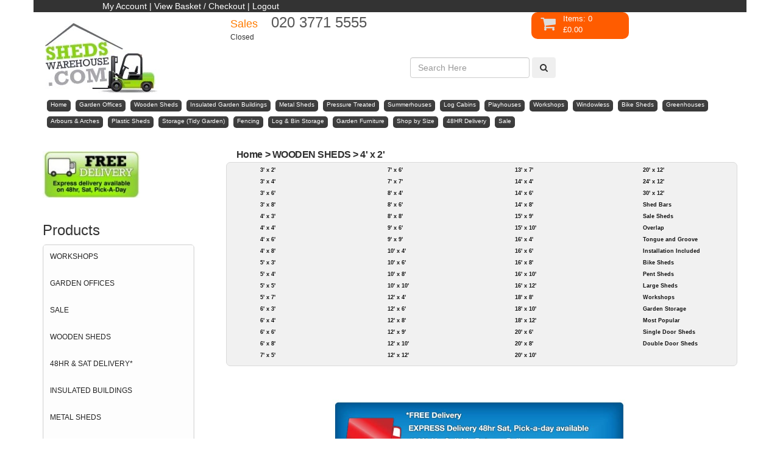

--- FILE ---
content_type: text/html; charset=utf-8
request_url: https://shedswarehouse.com/cat-1317-WOODEN_SHEDS_4_x_2.aspx
body_size: 9012
content:

<!DOCTYPE html>
<html>
<head>
    <title>4x2 Garden Sheds </title>
    <meta http-equiv="Cache-Control" content="max-age=3600, must-revalidate" />
    <meta http-equiv="Content-Type" content="text/html; charset=utf-8">

        <meta name="description" content="ShedsWarehouse.com,WOODEN SHEDS  4&#39; x 2&#39;" />
        <meta property="og:description" content="ShedsWarehouse.com,WOODEN SHEDS  4&#39; x 2&#39;" />
            <meta name="keywords" content="4x2 Wooden Garden Sheds 
" />

    <!-- ShopNet by Stidware Limted. Visit http://www.stidware.com -->
    <link rel="apple-touch-icon" sizes="180x180" href="https://www.shedswarehouse.com/apple-touch-icon.png">
    <link rel="icon" type="image/png" sizes="32x32" href="https://www.shedswarehouse.com/favicon-32x32.png">
    <link rel="icon" type="image/png" sizes="16x16" href="https://www.shedswarehouse.com/favicon-16x16.png">

    <link rel="mask-icon" href="https://www.shedswarehouse.com/safari-pinned-tab.svg" color="#5bbad5">
    <meta name="msapplication-TileColor" content="#da532c">
    <meta name="theme-color" content="#ffffff">

    <meta name="viewport" content="width=device-width" />

    <meta property="og:image" content="https://www.ShedsWarehouse.com/Content/Template/img/logo.jpg" />
    <meta property="og:title" content="4x2 Garden Sheds " />
    <meta property="og:url" content="https://www.ShedsWarehouse.com//cat-1317-1317.aspx" />
    <link rel="canonical" href="https://www.ShedsWarehouse.com//cat-1317-1317.aspx" />




    <!-- CSS -->
    <link href="/Content/css/bootstrap.min.css" rel="stylesheet" media="screen">

    <link href="/Content/css/font-awesome.min.css" rel="stylesheet" media="screen">
    <link href="/Content/Site.css" rel="stylesheet" media="screen" id="site">


    <link rel="stylesheet" href="/content/owl.carousel.css">
    <link rel="stylesheet" href="/content/owl.theme.css">


    <style>
        .btn-og {
            background-color: #F25C27 !important;
            color: #fff;
        }

            .btn-og:hover, .btn-og:focus, .btn-og.focus, .btn-og:active, .btn-og.active {
                background-color: #5cb85c !important;
                color: #fff;
                border-color: #5cb85c;
            }

        .btn-go {
            background-color: #5cb85c !important;
            color: #fff;
        }

            .btn-go:hover, .btn-go:focus, .btn-go.focus, .btn-go:active, .btn-go.active {
                background-color: #F25C27 !important;
                color: #fff;
                border-color: #F25C27;
            }
    </style>
    <!-- Google tag (gtag.js) -->
    <script async src="https://www.googletagmanager.com/gtag/js?id=AW-1029665266"></script>
    <script>
        window.dataLayer = window.dataLayer || [];
        function gtag() { dataLayer.push(arguments); }
        gtag('js', new Date());

        gtag('config', 'AW-1029665266');
    </script>
    <script async src="https://www.googletagmanager.com/gtag/js?id=UA-27964513-1"></script>
    <script>
        window.dataLayer = window.dataLayer || [];
        function gtag() { dataLayer.push(arguments); }
        gtag('js', new Date());

        gtag('config', 'UA-27964513-1');
    </script>

</head>
<body>

        <script async src="https://eu-library.klarnaservices.com/lib.js"
                data-client-id="a6d65425-39ad-5fa3-8a69-2ff01629aa7a"></script>

    <!-- Header Start -->


    <style>
.tel { float: right; margin-top: 30px; padding:0px 20px; }
.tel i { font-size: 20px; float: left; height: 40px; width: 40px; line-height: 40px; border:1px #F15E25 solid; border-radius: 100%; text-align: center; color: #F15E25; margin-right: 10px;}
.tel p { font-size: 16px; float: left; height: 40px;margin: 0px;font-weight: bold; color: #F15E25; line-height: normal; }
.led {display: inline-block;width: 9px;height: 9px;}
.led.green { background-color: #2ecc71;border-radius: 50%;box-shadow: rgba(0,0,0,0.2) 0 0px 7px 1px, inset rgba(0,0,0,0.3) 0 0px 3px;}
.led.red { background-color: red;border-radius: 50%;box-shadow: rgba(0,0,0,0.2) 0 0px 7px 1px, inset rgba(0,0,0,0.3) 0 0px 3px;}
.tel p strong.green { font-size: 12px; display: block; font-weight: normal; margin-top: 2px; color: #2ecc71 }
.tel p strong.red { font-size: 12px; display: block; font-weight: normal; margin-top: 2px; color:red;  }
.animated {
  -webkit-animation-duration: 1s;
  animation-duration: 1s;
  -webkit-animation-fill-mode: both;
  animation-fill-mode: both;
}

.animated.infinite {
  -webkit-animation-iteration-count: infinite;
  animation-iteration-count: infinite;
}
@-webkit-keyframes flash {
  from,
  50%,
  to {
    opacity: 1;
  }

  25%,
  75% {
    opacity: 0;
  }
}

@keyframes flash {
  from,
  50%,
  to {
    opacity: 1;
  }

  25%,
  75% {
    opacity: 0;
  }
}

.flash {
  -webkit-animation-name: flash;
  animation-name: flash;
}
</style>

	<div class="container">
	<header>
		<div class="row" style="background-color:#333;font-size:100%;">
			<div class="col-lg-1 col-md-1 col-sm-1 hidden-xs">&nbsp;</div>
			<div class="col-lg-9 col-md-9 col-sm-9 col-xs-9 htop">
				<a href="/Register.aspx">My Account</a>
				<span> | </span>
				<span><a href="/EditCart.aspx">View Basket / Checkout</a></span>
				<span> | </span>
				<span><a href="/Logoff.aspx">Logout</a></span>            			
			</div>			           
			
        </div>
		<div class="row">
			<div class="col-lg-3 col-md-3 col-sm-3 col-xs-6" >
				<a href="Default.aspx"><img alt="ShedsWarehouse.com" src="/images/Logo1.jpg" border="0" title="Sheds Warehouse.com" style="margin-left:4px;margin-top:14px;" /></a>
			</div>
			
		    <div class="col-lg-9 col-md-9 col-sm-9 col-xs-12">
				<div class="col-lg-7 col-md-7 col-sm-7 col-xs-12">
					<div><span class="Team">Sales</span> &nbsp; <span class="TelNo">020 3771 5555</span></div>
					<div class="HTop" style="font-size:85%;">Closed</div>
				</div>
				<div class="col-lg-5 col-md-5 col-sm-5 col-xs-12">
					<a name="Basket"></a>
					<div id="Basket">
	<a href="EditCart.aspx" class="Items">
		<table style="margin-top:-18px;margin-left:15px;">
			<tr>
				<td>
					<i class="fa fa-shopping-cart" style="font-size:200%;color:#ddd;"></i>
				</td>
				<td style="width:12px;">&nbsp;</td>
				<td>
					Items: 0
					<br /> 
					&pound;0.00
				</td>
			</tr>
		</table>
	</a>
				
				
				
		
					</div>
				</div>
				<div class="col-lg-8 col-md-8 col-sm-8 col-xs-8" style="margin-top:24px;">
					<div class="pull-right topsearch">
						<div class="form-inline">
							<input type="search" placeholder="Search Here" class="form-control" id="searchbox" onkeydown="if (event.keyCode === 13) document.getElementById('searchbtn').click()" />
							<button data-original-title="Search" class="btn btn-orange btn-small tooltip-test searchbtn" id="searchbtn" > <i class="fa fa-search"></i> </button>
						</div>					
					</div>
				</div>
			</div>
		</div>

		
		<div class="row" style="margin-bottom:8px;">
				<div class="col-lg-12 col-md-12 col-sm-12 col-xs-12">
					<div class="HMenu">
                        <ul>
                            <li><a href="/Default.aspx" title="home"><span class="border-5">Home</span></a></li>
                            <li><a href="/cat-1706-GARDEN_OFFICES.aspx" title="Garden Offices"><span class="border-5">Garden Offices</span></a></li>
                            <li><a href="/cat-368-WOODEN_SHEDS.aspx" title="Wooden Sheds"><span class="border-5">Wooden Sheds</span></a></li>
                            <li><a href="/cat-1659-INSULATED_BUILDINGS.aspx" title="Insulated Garden Buildings"><span class="border-5">Insulated Garden Buildings</span></a></li>
                            <li><a href="/cat-345-METAL_SHEDS.aspx" title="Metal Sheds"><span class="border-5">Metal Sheds</span></a></li>
                            <li><a href="/cat-787-PRESSURE_TREATED.aspx" title="Pressure Treated"><span class="border-5">Pressure Treated</span></a></li>
                            <li><a href="/cat-349-SUMMERHOUSES.aspx" title="Summerhouses"><span class="border-5">Summerhouses</span></a></li>
                            <li><a href="/cat-348-LOG_CABINS.aspx" title="Log Cabins"><span class="border-5">Log Cabins</span></a></li>
                            <li><a href="/cat-347-PLAYHOUSES.aspx" title="Playhouses"><span class="border-5">Playhouses</span></a></li>
                            <li><a href="/cat-351-WORKSHOPS.aspx" title="Workshops"><span class="border-5">Workshops</span></a></li>
                            <li><a href="/cat-802-WINDOWLESS_SHEDS_.aspx" title="Windowless"><span class="border-5">Windowless</span></a></li>
                            <li><a href="/cat-922-BIKE_SHEDS.aspx" title="Bike Sheds"><span class="border-5">Bike Sheds</span></a></li>
                            <li><a href="/cat-350-GREENHOUSES.aspx" title="Greenhouses"><span class="border-5">Greenhouses</span></a></li>
                            <li><a href="/cat-593-ARBOURS_and_ARCHES.aspx" title="Arbours and Arches"><span class="border-5">Arbours &amp; Arches</span></a></li>
                            <li><a href="/cat-346-PLASTIC_SHEDS.aspx" title="Plastic Sheds"><span class="border-5">Plastic Sheds</span></a></li>
                            <li><a href="/cat-965-STORAGE_(Tidy_Garden).aspx" title="Storage (Tidy Garden)"><span class="border-5">Storage (Tidy Garden)</span></a></li>

                            <li><a href="/cat-1232-FENCING.aspx" title="Fencing"><span class="border-5">Fencing</span></a></li>
                            <li><a href="/cat-1188-LOG_and_BIN_STORAGE.aspx" title="Log and Bin Storage"><span class="border-5">Log &amp; Bin Storage</span></a></li>
                            <li><a href="/cat-1244-GARDEN_FURNITURE_.aspx" title="Garden Furniture"><span class="border-5">Garden Furniture</span></a></li>
                            <li><a href="/Default.aspx" title="Shop By Size"><span class="border-5">Shop by Size</span></a></li>
                            <li><a href="/cat-800-48HR_DELIVERY_.aspx" title="48HR Delivery"><span class="border-5">48HR Delivery</span></a></li>
                            <li><a href="/cat-786-SALE.aspx" title="Sale"><span class="border-5">Sale</span></a></li>
                        </ul>
					</div>
				</div>
			
		</div>
   
		
			
		<style>
			.HMenu ul li a span {
				font-size: 72%;
			}
		</style>
			
		
		
	</header>
	</div>

    <!-- Header End -->


    <div id="maincontainer">

        <div class="container">





            <div class="row mt10">
                <div class="col-lg-3 col-md-3 col-sm-3 col-xs-3 mt10">
                    <div class=" ">
                        <img src="/Images/FrontFreeDel3.jpg" alt="" />
                    </div>

                    <div class="mt40 ">
	<div>
		<h3><span class="maintext"> Products</span></h3>
		<ul class="nav nav-list categories" id="navDept2">
				<li class="CatLinkHeading">
					<a href="/cat-351-WORKSHOPS.aspx">
						WORKSHOPS
					</a>
				</li>
				<li class="CatLinkHeading">
					<a href="/cat-1706-GARDEN_OFFICES.aspx">
						GARDEN OFFICES
					</a>
				</li>
				<li class="CatLinkHeading">
					<a href="/cat-786-SALE.aspx">
						SALE
					</a>
				</li>
				<li class="CatLinkHeading">
					<a href="/cat-368-WOODEN_SHEDS.aspx">
						WOODEN SHEDS
					</a>
				</li>
				<li class="CatLinkHeading">
					<a href="/cat-800-48HR_and_SAT_DELIVERY_.aspx">
						48HR &amp; SAT DELIVERY*
					</a>
				</li>
				<li class="CatLinkHeading">
					<a href="/cat-1659-INSULATED_BUILDINGS.aspx">
						INSULATED BUILDINGS
					</a>
				</li>
				<li class="CatLinkHeading">
					<a href="/cat-345-METAL_SHEDS.aspx">
						METAL SHEDS
					</a>
				</li>
				<li class="CatLinkHeading">
					<a href="/cat-787-PRESSURE_TREATED.aspx">
						PRESSURE TREATED
					</a>
				</li>
				<li class="CatLinkHeading">
					<a href="/cat-349-SUMMERHOUSES.aspx">
						SUMMERHOUSES
					</a>
				</li>
				<li class="CatLinkHeading">
					<a href="/cat-1675-SUMMERHOUSE___STORAGE.aspx">
						SUMMERHOUSE + STORAGE
					</a>
				</li>
				<li class="CatLinkHeading">
					<a href="/cat-348-LOG_CABINS.aspx">
						LOG CABINS
					</a>
				</li>
				<li class="CatLinkHeading">
					<a href="/cat-347-PLAYHOUSES.aspx">
						PLAYHOUSES
					</a>
				</li>
				<li class="CatLinkHeading">
					<a href="/cat-1922-WOODEN_DECKING.aspx">
						WOODEN DECKING
					</a>
				</li>
				<li class="CatLinkHeading">
					<a href="/cat-802-WINDOWLESS_SHEDS_.aspx">
						WINDOWLESS SHEDS 
					</a>
				</li>
				<li class="CatLinkHeading">
					<a href="/cat-1719-POTTING_SHEDS.aspx">
						POTTING SHEDS
					</a>
				</li>
				<li class="CatLinkHeading">
					<a href="/cat-922-BIKE_SHEDS.aspx">
						BIKE SHEDS
					</a>
				</li>
				<li class="CatLinkHeading">
					<a href="/cat-965-GARDEN_STORES.aspx">
						GARDEN STORES
					</a>
				</li>
				<li class="CatLinkHeading">
					<a href="/cat-346-PLASTIC_SHEDS.aspx">
						PLASTIC SHEDS
					</a>
				</li>
				<li class="CatLinkHeading">
					<a href="/cat-593-ARBOURS_and_ARCHES.aspx">
						ARBOURS &amp; ARCHES
					</a>
				</li>
				<li class="CatLinkHeading">
					<a href="/cat-1244-GARDEN_FURNITURE_.aspx">
						GARDEN FURNITURE 
					</a>
				</li>
				<li class="CatLinkHeading">
					<a href="/cat-1232-FENCING.aspx">
						FENCING
					</a>
				</li>
				<li class="CatLinkHeading">
					<a href="/cat-350-GREENHOUSES.aspx">
						GREENHOUSES
					</a>
				</li>
				<li class="CatLinkHeading">
					<a href="/cat-1731-SHED_BASES.aspx">
						SHED BASES
					</a>
				</li>
				<li class="CatLinkHeading">
					<a href="/cat-1188-LOG_and_BIN_STORAGE.aspx">
						LOG &amp; BIN STORAGE
					</a>
				</li>
				<li class="CatLinkHeading">
					<a href="/cat-595-GROW_YOUR_OWN.aspx">
						GROW YOUR OWN
					</a>
				</li>
		</ul>
	</div>

                        <div class="cn"><img src="/images/quickssl_anim.gif" alt="" /></div>
                        <div class="cn"><img src="/images/payment1.gif" alt="" /></div>
                    </div>
                    <!--Best Seller-->
                    <div class="mt40 ">

                        <h3 class="heading1"><span class="maintext">Most Popular</span></h3>
                        <ul class="roundBox" style="height:163px;">

                            <li><span class="mpl"><a href="/cat-353-WOODEN_SHEDS_6'_x_4'_Sheds.aspx">6' x 4'</a></span></li>
                            <li><span class="mpl"><a href="/cat-362-WOODEN_SHEDS_8'_x_6'_Sheds.aspx">8' x 6'</a></span></li>
                            <li><span class="mpl"><a href="/cat-363-WOODEN_SHEDS_10'_x_6'_Sheds.aspx">10' x 6'</a></span></li>
                            <li><span class="mpl"><a href="/cat-457-WOODEN_SHEDS_10'_x_8'_Sheds.aspx">10' x 8'</a></span></li>
                            <li><span class="mpl"><a href="/cat-458-WOODEN_SHEDS_12'_x_8'_Sheds.aspx">12' x 8'</a></span></li>
                            <li><span class="mpl"><a href="/cat-555-WOODEN_SHEDS_Pent_Sheds.aspx">Pent</a></span></li>
                        </ul>
                    </div>

                    <div class="mt40 ">
                        <img src="/images/FrontCallNow2.jpg" border="0" alt="" />
                    </div>
                </div>


                <div class="col-lg-9 col-md-9 col-sm-9 col-xs-9 mt40column">

                        <div class="ListTitle" style="margin-left:3%;"><a href="/Default.aspx">Home</a> > <a href="/cat-368-WOODEN_SHEDS.aspx">WOODEN SHEDS</a> > <a href="/cat-1317-4_x_2.aspx">4' x 2'</a></div>

                    <div class="row roundBox">
<div class="col-lg-3 col-md-3 col-sm-3 col-xs-12" style="float:left;"><ul>
<li><a href="/cat-1316-WOODEN_SHEDS_3_x_2.aspx">3' x 2'</a></li>
<li><a href="/cat-1315-WOODEN_SHEDS_3_x_4.aspx">3' x 4'</a></li>
<li><a href="/cat-630-WOODEN_SHEDS_3_x_6_.aspx">3' x 6' </a></li>
<li><a href="/cat-741-WOODEN_SHEDS_3_x_8_.aspx">3' x 8' </a></li>
<li><a href="/cat-517-WOODEN_SHEDS_4_x_3_.aspx">4' x 3' </a></li>
<li><a href="/cat-1318-WOODEN_SHEDS_4_x_4.aspx">4' x 4'</a></li>
<li><a href="/cat-557-WOODEN_SHEDS_4_x_6_.aspx">4' x 6' </a></li>
<li><a href="/cat-742-WOODEN_SHEDS_4_x_8_.aspx">4' x 8' </a></li>
<li><a href="/cat-561-WOODEN_SHEDS_5_x_3_.aspx">5' x 3' </a></li>
<li><a href="/cat-1319-WOODEN_SHEDS_5_x_4.aspx">5' x 4'</a></li>
<li><a href="/cat-1320-WOODEN_SHEDS_5_x_5.aspx">5' x 5'</a></li>
<li><a href="/cat-1183-WOODEN_SHEDS_5_x_7.aspx">5' x 7'</a></li>
<li><a href="/cat-516-WOODEN_SHEDS_6_x_3_.aspx">6' x 3' </a></li>
<li><a href="/cat-353-WOODEN_SHEDS_6_x_4_.aspx">6' x 4' </a></li>
<li><a href="/cat-556-WOODEN_SHEDS_6_x_6.aspx">6' x 6'</a></li>
<li><a href="/cat-578-WOODEN_SHEDS_6_x_8.aspx">6' x 8'</a></li>
<li><a href="/cat-369-WOODEN_SHEDS_7_x_5.aspx">7' x 5'</a></li>
</ul></div>
<div class="col-lg-3 col-md-3 col-sm-3 col-xs-12" style="float:left;"><ul>
<li><a href="/cat-636-WOODEN_SHEDS_7_x_6_.aspx">7' x 6' </a></li>
<li><a href="/cat-490-WOODEN_SHEDS_7_x_7_.aspx">7' x 7' </a></li>
<li><a href="/cat-1322-WOODEN_SHEDS_8_x_4.aspx">8' x 4'</a></li>
<li><a href="/cat-362-WOODEN_SHEDS_8_x_6_.aspx">8' x 6' </a></li>
<li><a href="/cat-489-WOODEN_SHEDS_8_x_8_.aspx">8' x 8' </a></li>
<li><a href="/cat-637-WOODEN_SHEDS_9_x_6_.aspx">9' x 6' </a></li>
<li><a href="/cat-581-WOODEN_SHEDS_9_x_9_.aspx">9' x 9' </a></li>
<li><a href="/cat-1323-WOODEN_SHEDS_10_x_4.aspx">10' x 4'</a></li>
<li><a href="/cat-363-WOODEN_SHEDS_10_x_6_.aspx">10' x 6' </a></li>
<li><a href="/cat-457-WOODEN_SHEDS_10_x_8.aspx">10' x 8'</a></li>
<li><a href="/cat-364-WOODEN_SHEDS_10_x_10_.aspx">10' x 10' </a></li>
<li><a href="/cat-1324-WOODEN_SHEDS_12_x_4.aspx">12' x 4'</a></li>
<li><a href="/cat-743-WOODEN_SHEDS_12_x_6_.aspx">12' x 6' </a></li>
<li><a href="/cat-458-WOODEN_SHEDS_12_x_8_.aspx">12' x 8' </a></li>
<li><a href="/cat-582-WOODEN_SHEDS_12_x_9_.aspx">12' x 9' </a></li>
<li><a href="/cat-365-WOODEN_SHEDS_12_x_10_.aspx">12' x 10' </a></li>
<li><a href="/cat-1289-WOODEN_SHEDS_12_x_12.aspx">12' x 12'</a></li>
</ul></div>
<div class="col-lg-3 col-md-3 col-sm-3 col-xs-12" style="float:left;"><ul>
<li><a href="/cat-1288-WOODEN_SHEDS_13_x_7.aspx">13' x 7'</a></li>
<li><a href="/cat-1325-WOODEN_SHEDS_14_x_4.aspx">14' x 4'</a></li>
<li><a href="/cat-1327-WOODEN_SHEDS_14_x_6.aspx">14' x 6'</a></li>
<li><a href="/cat-1326-WOODEN_SHEDS_14_x_8.aspx">14' x 8'</a></li>
<li><a href="/cat-583-WOODEN_SHEDS_15_x_9.aspx">15' x 9'</a></li>
<li><a href="/cat-560-WOODEN_SHEDS_15_x_10_.aspx">15' x 10' </a></li>
<li><a href="/cat-1328-WOODEN_SHEDS_16_x_4.aspx">16' x 4'</a></li>
<li><a href="/cat-1329-WOODEN_SHEDS_16_x_6.aspx">16' x 6'</a></li>
<li><a href="/cat-1330-WOODEN_SHEDS_16_x_8.aspx">16' x 8'</a></li>
<li><a href="/cat-366-WOODEN_SHEDS_16_x_10_.aspx">16' x 10' </a></li>
<li><a href="/cat-1300-WOODEN_SHEDS_16_x_12.aspx">16' x 12'</a></li>
<li><a href="/cat-1332-WOODEN_SHEDS_18_x_8.aspx">18' x 8'</a></li>
<li><a href="/cat-584-WOODEN_SHEDS_18_x_10_.aspx">18' x 10' </a></li>
<li><a href="/cat-1281-WOODEN_SHEDS_18_x_12.aspx">18' x 12'</a></li>
<li><a href="/cat-1335-WOODEN_SHEDS_20_x_6.aspx">20' x 6'</a></li>
<li><a href="/cat-1336-WOODEN_SHEDS_20_x_8.aspx">20' x 8'</a></li>
<li><a href="/cat-459-WOODEN_SHEDS_20_x_10_.aspx">20' x 10' </a></li>
</ul></div>
<div class="col-lg-3 col-md-3 col-sm-3 col-xs-12" style="float:left;"><ul>
<li><a href="/cat-1301-WOODEN_SHEDS_20_x_12.aspx">20' x 12'</a></li>
<li><a href="/cat-1287-WOODEN_SHEDS_24_x_12.aspx">24' x 12'</a></li>
<li><a href="/cat-1282-WOODEN_SHEDS_30_x_12.aspx">30' x 12'</a></li>
<li><a href="/cat-1887-WOODEN_SHEDS_Shed_Bars.aspx">Shed Bars</a></li>
<li><a href="/cat-752-WOODEN_SHEDS_Sale_Sheds.aspx">Sale Sheds</a></li>
<li><a href="/cat-1225-WOODEN_SHEDS_Overlap.aspx">Overlap</a></li>
<li><a href="/cat-1226-WOODEN_SHEDS_Tongue_and_Groove.aspx">Tongue and Groove</a></li>
<li><a href="/cat-1224-WOODEN_SHEDS_Installation_Included.aspx">Installation Included</a></li>
<li><a href="/cat-373-WOODEN_SHEDS_Bike_Sheds.aspx">Bike Sheds</a></li>
<li><a href="/cat-555-WOODEN_SHEDS_Pent_Sheds.aspx">Pent Sheds</a></li>
<li><a href="/cat-372-WOODEN_SHEDS_Large_Sheds.aspx">Large Sheds</a></li>
<li><a href="/cat-751-WOODEN_SHEDS_Workshops.aspx">Workshops</a></li>
<li><a href="/cat-352-WOODEN_SHEDS_Garden_Storage.aspx">Garden Storage</a></li>
<li><a href="/cat-753-WOODEN_SHEDS_Most_Popular.aspx">Most Popular</a></li>
<li><a href="/cat-370-WOODEN_SHEDS_Single_Door_Sheds.aspx">Single Door Sheds</a></li>
<li><a href="/cat-371-WOODEN_SHEDS_Double_Door_Sheds.aspx">Double Door Sheds</a></li>

</ul></div>

</div>
	
		
			



	<div class="featureprojectcontianer" id="productlist">

		
			<ul class=" clearfix " style="list-style:none;margin-left:-32px;" id="listHolder" name="listHolder">
			</ul>
		
	</div>

	



                    <div class="row">
                        <div class="mt20">&nbsp;</div>
                    </div>
                    <div class="cn">
                        <img src="/images/FrontFreeDel2.jpg" border="0" alt="" width="480" />

                    </div>



                </div>
            </div>
        </div>

    </div>

    <!-- Got to top -->
    <input type="hidden" id="PageNo" name="PageNo" value="1" />
    <input type="hidden" id="PageLock" name="PageLock" value="0" />
    <a id="gotop"><i class="icon-circle-arrow-up"></i></a>
    <!-- Footer -->
	<link href="/Content/Google-Places.css" rel="stylesheet" media="all">
<h2 style="text-align:center;">Recent Google Reviews</h2>
	<div id="google-reviews" style="margin-bottom:30px;">


				<div class="review-item">
					<div class="review-meta">
						<span class="review-author">Theodore Davis</span><span class="review-sep">, </span><span class="review-date">9 Mar 2023</span>
					</div>
					<div class="review-stars">
						<ul>
																										<li><i class="star"></i></li>
												<li><i class="star"></i></li>
												<li><i class="star"></i></li>
												<li><i class="star"></i></li>
												<li><i class="star"></i></li>
						</ul>
					</div>
					<p class="review-text">This is the first time i have used sheds first , the service on the phone was first class and shed was delivered spot on time so i had a very satisfied customer. Thanks Shedswarehouse.</p>
				</div>
				<div class="review-item">
					<div class="review-meta">
						<span class="review-author">Elena Greco</span><span class="review-sep">, </span><span class="review-date">5 Apr 2023</span>
					</div>
					<div class="review-stars">
						<ul>
																										<li><i class="star"></i></li>
												<li><i class="star"></i></li>
												<li><i class="star"></i></li>
												<li><i class="star"></i></li>
												<li><i class="star"></i></li>
						</ul>
					</div>
					<p class="review-text">So straightforward to deal with easy ordering system together with friendly staff. Thank you</p>
				</div>
				<div class="review-item">
					<div class="review-meta">
						<span class="review-author">Camille Nicholson</span><span class="review-sep">, </span><span class="review-date">26 May 2023</span>
					</div>
					<div class="review-stars">
						<ul>
																										<li><i class="star"></i></li>
												<li><i class="star"></i></li>
												<li><i class="star"></i></li>
												<li><i class="star"></i></li>
												<li><i class="star"></i></li>
						</ul>
					</div>
					<p class="review-text">Good Customer Service. My 8 x 12 shed was delivered last week. Delivery driver was excellent and most helpful. Thank you Shedswarehouse.</p>
				</div>
				<div class="review-item">
					<div class="review-meta">
						<span class="review-author">Adrian Cross</span><span class="review-sep">, </span><span class="review-date">30 Jun 2023</span>
					</div>
					<div class="review-stars">
						<ul>
																										<li><i class="star"></i></li>
												<li><i class="star"></i></li>
												<li><i class="star"></i></li>
												<li><i class="star"></i></li>
												<li><i class="star"></i></li>
						</ul>
					</div>
					<p class="review-text">We have purchased 2 office/sheds from this company and have found them absolutely wonderful, from the first phone call to the insulation. I would recommend them to anyone.</p>
				</div>
	</div>
	<h4 style="text-align:center;"><a href="https://www.google.com/search?q=sheds+warehouse" target="_blank"><span>See All Google Reviews</span></a></h4>
		
    <footer id="footer">

    <div class="container">
        <div class="row">

            <div class="col-lg-3 col-md-4 col-sm-4 col-xs-12">
                <h3>Sheds Warehouse</h3>
                <ul class="footerLinks">
                    <li><a title="Home" href="/Default.aspx">Home</a></li>
                    <li><a title="About Us" href="/About.aspx">About Us</a></li>
                    <li><a title="Contact Us" href="/Contact.aspx">Contact Us</a></li>
                    
                    <li><a title="Delivery" href="/Shipping.aspx">Delivery</a></li>
                    <li><a title="Returns" href="/Returns.aspx">Returns</a></li>
                    <li><a title="Terms and Conditions" href="/Terms.aspx">Terms &amp; Conditions</a></li>
                    <li><a title="Privacy" href="/Privacy.aspx">Privacy</a></li>
                    
                </ul>
            </div>

            <div class="col-lg-9 col-md-8 col-sm-8 col-xs-12 pull-left">
                <h3>&nbsp;</h3>
                <ul class="footerLinks2">
                    <li>
                        † Sizes contained within product names are approximate, for guidance purposes only. Please check individual product pages for more information.<br />
                        All products are suitable for domestic use only. Photographs, Videos, and illustrations are for illustrative purposes only. Accessories if shown are not included unless otherwise stated in the product description. Specifications, Weights and Dimensions may vary slightly. Shedswarehouse Ltd reserve the right to supply products which may vary slightly from the products listed.
                    </li>
                    <li>
                        Copyright © 2026 iLikeStores Ltd,
                        ShedsWarehouse.com is a Trading Company of iLikeStores Ltd, Units 6-7 Edison Roan, Elms Farm Industrial Estate, Bedford, MK41 0HU.
                        <br />Company Registered In England Number: 09220253 E&OE (Errors and Omission Excepted). VAT REGISTRATION 19 773 0860

                    </li>

                </ul>
            </div>

        </div>

    </div>
</footer>
<div class="container">
    <div class="row">
        <p class="copyright">
            ShedsWarehouse.com &nbsp;
            email: <a title="help@ilikestores.com" href="mailto:help@ilikestores.com">help@ilikestores.com</a> t: 020 3771 5555
            <br />Copyright © Shedswarehouse Limited. (All Rights Reserved) <span> &nbsp; </span>
        </p>
    </div>
    <div class="col-lg-12 col-md-12 col-sm-12 col-xs-12" style="text-align:center;">

        <h2 style="color:#000;">Online | Mobile | In-Store | UK Manufactured</h2>

    </div>
</div>










    <style>
        .roundBox li,
        .roundBox li a {
            list-style: none;
            font-weight: bold;
            margin: 3px 0px 3px 0px;
            color: #111;
            font-size: 82%;
        }
    </style>

    <!-- Placed at the end of the document so the pages load faster -->
    <!-- jQuery (necessary for Bootstrap's JavaScript plugins) -->
    <script src="/scripts/jquery-1.11.2.js"></script>
    <script src="/scripts/jquery-migrate-1.2.1.js"></script>
    <script src="/scripts/jquery.easing.js"></script>

    <script src="/scripts/yall.min.js"></script>
    <script>document.addEventListener("DOMContentLoaded", yall);</script>


    <!-- Include all compiled plugins (below), or include individual files as needed -->
    <script src="/scripts/bootstrap.min.js"></script>
    <!-- jQuery Animation -->
    <script src="/scripts/inview.js"></script>
    <!-- optionally include helper plugins  for carouFredSel-->
    <script type="text/javascript" src="/scripts/jquery.mousewheel.min.js"></script>
    <!-- Jquery Validation-->
    <script type="text/javascript" src="/scripts/jquery.validate.js"></script>
    <!-- Jquery Flexslider-->
    <script defer src="/scripts/jquery.flexslider.js"></script>


    <!-- Jquery zoom on product page-->
    <script src="/scripts/zoomsl-3.0.min.js"></script>

    <!-- Jquery Countdown-->
    <script type="text/javascript" src="/scripts/jquery.plugin.js"></script>
    <script type="text/javascript" src="/scripts/jquery.countdown.js"></script>
    <!-- Social -->
    <script type="text/javascript" src="/scripts/socialstream.jquery.js"></script>


    <!-- Custom -->
    <script src="/scripts/custom.js"></script>

    <!-- RS5.0 Main Stylesheet -->
    <link rel="stylesheet" type="text/css" href="/Content/revolution/css/settings.css">

    <!-- RS5.0 Layers and Navigation Styles -->
    <link rel="stylesheet" type="text/css" href="/Content/revolution/css/layers.css">
    <link rel="stylesheet" type="text/css" href="/Content/revolution/css/navigation.css">

    <!-- RS5.0 Core JS Files -->
    <script type="text/javascript" src="/Content/revolution/js/jquery.themepunch.tools.min.js?rev=5.0"></script>
    <script type="text/javascript" src="/Content/revolution/js/jquery.themepunch.revolution.min.js?rev=5.0"></script>

    

   


<script>
        $(document).ready(function () {


            var owl = $("#owlRV");

            owl.owlCarousel({

                itemsCustom: [
                    [0, 3],
                    [1000, 3]
                ],
                navigation: true

            });

            $(window).scroll(function () {
                let div = $('#listHolder').get(0);
                if (div.scrollHeight <= $(window).scrollTop()) {
                    if ($("#PageLock").val() == "0") {
                        $("#PageLock").val(1);
                        GetNextPage();
                    }
                }
            });
        });

        function GetNextPage()
        {
            var _PageNo = $("#PageNo").val();

            var ACatID = "1317";
            if (ACatID == "") ACatID = "-1";

            var send = { CatID: ACatID, PageNo: _PageNo };
            $.ajax({
                type: "GET",
                contentType: "application/json; charset=utf-8",
                url: '/CatPage/GetNext',
                dataType: 'jsonp',
                jsonp: 'callback',
                data: send,
                success: function (data, status, xhr) {
                    $("#listHolder").append(data.Res);

                    //Increment PageNo
                    $("#PageNo").val(data.Page);

                    $("#PageLock").val(0);
                },
                error: function (data, status, xhr) {
                    alert('There was a problem fetching: ' + data.Res);
                }
            });


        }

</script>
    <script src="/scripts/owl.carousel.min.js"></script>
</body>
</html>


--- FILE ---
content_type: text/css
request_url: https://shedswarehouse.com/Content/Site.css
body_size: 7613
content:

#validEmail {
	margin-top: 0px;
	margin-left: 1px;
	position: absolute;
	width: 32px;
	height: 32px;
}


.mr10
{
	margin-right: 10px;
}
.mr15
{
	margin-right: 15px;
}
.mr20
{
	margin-right: 20px;
}
.mt10
{
	margin-top: 10px;
}
.mt15
{
	margin-top: 15px;
}
.mt20
{
	margin-top: 20px;
}
.mt40
{
	margin-top: 40px;
}
.ml10
{
	margin-top: 10px;
}
.mb10
{
	margin-bottom: 10px;
}

.pagecontent
{
	min-height: 480px;
}
.pull-right
{
	float: right !important;
}

#errmsg
{
	color: red;
}
.ref
{
	color: #f00;
}
.Error
{
	color: #f00;
}

.htop, .htop a
{
	color: #fff;
}
#Basket2
{
	background-color: #ff5C00;
	z-index: 10000;
	height: 44px;
	width: 50%;
   
	-moz-border-radius: 10px;
	-webkit-border-radius: 10px;
	border-radius: 10px;
}
#Basket2 .Items, #Basket2 .Items A:link, #Basket2 .Items A:visited
{
	padding-top: 2px;
	FONT-SIZE: 0.95em;
	padding-left: 34px;
	color: #fff;
	text-decoration: none;
}
#Basket2 .Items A:hover
{
	text-decoration: underline;
}
#Basket3
{
	background-color: #ff5C00;
	z-index: 10000;
	height: 44px;
	width: 98%;
   
	-moz-border-radius: 10px;
	-webkit-border-radius: 10px;
	border-radius: 10px;
}
#Basket3 .Items, #Basket3 .Items A:link, #Basket3 .Items A:visited
{
	padding-top: 2px;
	FONT-SIZE: 0.95em;
	padding-left: 34px;
	color: #fff;
	text-decoration: none;
}
#Basket3 .Items A:hover
{
	text-decoration: underline;
}
#Basket
{
	background-color: #ff5C00;
	z-index: 10000;
	height: 44px;
	width: 160px;
	display: block;
	-moz-border-radius: 10px;
	-webkit-border-radius: 10px;
	border-radius: 10px;
}
#Basket .Items, #Basket .Items A:link, #Basket .Items A:visited
{
	padding-top: 2px;
	FONT-SIZE: 0.95em;
	padding-left: 34px;
	color: #fff;
	text-decoration: none;
}
#Basket .Items A:hover
{
	text-decoration: underline;
}
.SCQty
{
	text-align: center;
}

.Team
{
	color: #FF7C00;
	font-size: 1.3em;
	padding-right: 10px;
}
.SBFreeDel
{
	color: #FF7C00;
	font-size: 1.4em;
	font-weight: bold;
	padding-left: 10px;
}
.TelNo
{
	color: #555555;
	font-size: 1.7em;
	padding-right: 10px;
}

.HMenu ul 
{ 
	padding: 3px; 
	margin: 3px 0; 
	list-style: none; 
	float: left;
}
.HMenu ul li 
{ 
	float: left;
	display: inline; /*For ignore double margin in IE6*/
	margin: 4px 4px; 
}
.HMenu ul li a 
{ 
	text-decoration: none;
	float: left;
	cursor: pointer; 
	color: #fff;
}
.HMenu ul li a span 
{ 
	font-size: 83%;
	padding: 1px 6px 4px 6px;
	position: relative; /*To fix IE6 problem (not displaying)*/
	float: left;
	background: url(../images/black.png) no-repeat top right; 
}
.HMenu ul li a.current, 
.HMenu ul li a:hover
{ 
	background: url(../images/green.png) no-repeat top right; 
	color: #0d5f83;
}
.HMenu ul li a.current span, 
.HMenu ul li a:hover span
{
	background: url(../images/green.png) no-repeat top left;
}

#navDept
{
	list-style: none;
	margin: 0px;
	padding: 0px;
}
#navDept ul
{
	list-style: none;
	margin: 0px;
	padding: 0px;
}
#navDept li
{
	list-style: none;
	margin: 0px;
	padding: 0px;
}
#navDept
{
	background: #F1F1F1;
	padding: 1px 1px 10px; 
	border-radius: 9px; 
	border: 1px solid #dAdAdA; 
	width: 230px; 
	margin-bottom: 1em; 
	-webkit-border-radius: 9px; 
	-moz-border-radius: 9px; 
	-o-border-radius: 9px; 
	-khtml-border-radius: 9px;
}
#SearchBar1_tbSearch
{
	font: normal 14px/18px "Lucida Sans Unicode", "Lucida Grande", "Arial", sans-serif; 
	color: #222; 
	padding-top: -3px;
	vertical-align: top;
	border: 0px none;
    
	width: 164px;
	display: block; 
	margin: -1px 0px 8px 356px;
}

#navDept li a,
#navDept li a:visited
{
	padding-left: 10px;
	height: 36px;
	font-size: 14px;
	display: block;
	background-color: rgb(253, 253, 253);
	text-decoration: none;
	color: #222;
}
#navDept li a:active
{
	padding-left: 10px;
	height: 36px;
	font-size: 14px;
	display: block;
	background-color: rgb(253, 253, 253);
}
#navDept li a:visited
{
	padding-left: 10px;
	height: 36px;
	font-size: 14px;
	display: block;
	background-color: rgb(253, 253, 253);
}
#navDept li a:hover
{
	background: url("../images/hover.png") no-repeat 0px 50%;
	width: 255px;
	color: rgb(255, 255, 255);
}
#navDept li a.selected
{
	background: url("../images/hover.png") no-repeat 0px 50%;
	width: 255px;
	color: rgb(255, 255, 255);
}
#navDept li a span
{
	margin: 0px;
	display: block; 
}
#navDept li a:hover span
{
	background: url("../images/hover.png") no-repeat 0px 50%;
	width: 255px;
	color: rgb(255, 255, 255);
}
#navDept li a.selected span
{
	background: url("../images/hover.png") no-repeat 0px 50%;
	width: 255px;
	color: rgb(255, 255, 255);
}

.navStatic
{
	top: 34px;
	text-align: left;
	right: 10px;
	float: right;
	display: inline;
	position: absolute;
}
.navStatic li
{
	list-style: none;
	float: left;
	display: inline;
}
.navStatic li.first
{
	margin: 0px;
}
.navStatic li a
{
	padding: 12px 10px;
	color: rgb(255, 255, 255);
	text-decoration: none;
	display: block;
	font-size-adjust: none;
	font-stretch: normal;
	text-shadow: #333333 1px 1px 1px;
}
.navStatic li a:hover
{
	background: rgb(140, 179, 28);
	color: rgb(255, 255, 255);
}
.navStatic li a span
{
	
}
#navDeptTitle
{
	background: rgb(253, 253, 253);
	list-style: none;
	margin: 0px 0px 1px; 
	padding: 15px 13px 7px;
	color: rgb(48, 48, 48);
	letter-spacing: -0.03em; 
	font-size: 18px;
	font-weight: bold;
	display: block;
}

#footer
{
	margin-top: 20px;
	WIDTH: 100%; 
	
	BACKGROUND: url(../images/bg-footer.jpg) #fff repeat-x; 
	FLOAT: left; 
}
#footeri
{
	margin-top: 20px;
	WIDTH: 100%; 
	BACKGROUND: #066ec6; 
	FLOAT: left; 
}
#footerf
{
	margin-top: 20px;
	WIDTH: 105%; 
	BACKGROUND: #066ec6; 
	
}

#footer  h3
{
	PADDING-BOTTOM: 0.5em;
	PADDING-LEFT: 0em;
	WIDTH: 100%;
	PADDING-RIGHT: 0em;
	FLOAT: left;
	LETTER-SPACING: -1px; 
	COLOR: #4db3d0;
	FONT-SIZE: 1.83em;
	PADDING-TOP: 0em
}

#footer ul.footerLinks
{
	list-style: none;
}
#footeri ul.footerLinks
{
	list-style: none;
}
#footer ul.footerLinks2
{
	list-style: none;
}
#footeri ul.footerLinks2
{
	list-style: none;
}

#footer ul.footerLinks li, 
#footer ul.footerLinks li a
{
	
	COLOR: #fff;
	TEXT-DECORATION: none;
	font-size: 0.95em;
}
#footeri ul.footerLinks li, 
#footeri ul.footerLinks li a
{
	
	COLOR: #fff;
	TEXT-DECORATION: none;
}
#footer ul.footerLinks2 li,
#footer ul.footerLinks2 li a,
#footeri ul.footerLinks2 li,
#footeri ul.footerLinks2 li a
{
	font-size: 0.83em;
	COLOR: #fff;
}

.FrontPageCatPicTitle, .FrontPageCatPicTitle A:link, .FrontPageCatPicTitle A:visited
{
	font-size: 98%; 
	font-weight: bold; 
	text-decoration: none;
	
	color: rgb(48, 48, 48); 
	text-align: center;
	padding: 4px 0px 4px 0px;
	line-height:17px;
}
.FrontPageCatPicTitle A:hover
{ 
	/*Green*/
	color: #87B024;
	text-decoration: none;
}

#FrontPageCatPic
{
	list-style: none;
	margin: 0px;
	padding: 0px;
}
#FrontPageCatPic ul
{
	list-style: none;
	margin: 0px;
	padding: 0px;
	margin-left:20px;
}
#FrontPageCatPic li
{
	list-style: none;
	margin: 0px;
	padding: 0px; 
	float: left;
	width: 30%;
	height: 300px;
	background: #F1F1F1;
	padding: 1px 1px 10px; 
	border-radius: 9px; 
	border: 1px solid #dAdAdA; 
	margin: 8px 8px 8px 4px;
	
	-webkit-border-radius: 9px; 
	-moz-border-radius: 9px; 
	-o-border-radius: 9px; 
	-khtml-border-radius: 9px;
}
#FrontPageCatPic
{
	
	margin-bottom: 1em; 
}
#FrontPageCatPic li .vr
{
	color: #fff;
	font-size: 69%;
	padding-left: 8px;
	padding-right: 8px;
	padding-top: 4px;
	font-weight: lighter;
	background-color: #ff5C00;
}
#FrontPageCatPic li .vr a:hover
{
	color: #ddd;
	background-color: #dd3C00;
}
#FrontPageCatPic a.btn.btn-warning.vr
{
	color: #fff;
	font-size: 18px;
	padding-left: 8px;
	padding-right: 8px;
	padding-top: 4px;
	font-weight: lighter;
	background-color: #ff5C00;
}
#FrontPageCatPic li .vr2 a:hover
{
	color: #ddd;
	background-color: #dd3C00;
}


.vrl a
{
	margin: 15px 0px 5px;
	background-color: #ff5C00;
}
.vrl a:hover
{
	color: #ddd;
	background-color: #dd3C00;
}

.bnb
{
	margin: 15px 0px 5px;
	background-color: #f00;
}
.bnb2
{
	
	background-color: #f00;
}
.bnb:hover
{
	color: #fff;
	background-color: #e9c209;
	border-color: #e9c209;
}
.bnb2:hover
{
	color: #fff;
	background-color: #e9c209;
	border-color: #e9c209;
}

.gob
{
	background-color: #87B024;
}
.gob:hover
{
	background-color: #ff5C00;
	border-color: #dd3C00;
}

.ogb
{
	background-color: #ff5C00;
	border-color: #dd3C00;
}
.ogb:hover
{
	background-color: #87B024;
	border-color: #8c2;
}

.tab-pane
{
	margin-top: 20px;
}

.roundBox
{
	margin-left:1%;
	width: 99%;
	list-style: none;
	background: #F1F1F1;
	border: 1px solid #dAdAdA; 
	border-radius: 7px; 
	-webkit-border-radius: 7px; 
	-moz-border-radius: 7px; 
	-o-border-radius: 7px; 
	-khtml-border-radius: 7px;
}
.roundBox li, .roundBox li a
{
	list-style: none; 
	font-weight: bold;
	margin: 3px 0px 3px -5px;
	color: #111;
	font-size: 94%;
}

@media (max-width: 768px) {
  .roundBox li, .roundBox li a
 {
    font-size: 87%;
	margin: 3px 0px 3px -1px;
  }
}
.roundBox li a:hover
{
	text-decoration: underline;
	color: #87B024;
}
.roundBox h3
{
	font-weight: bold;
	margin-left: 10px;
}

.CatHoriz
{ 
	
}
.CatHoriz ul
{
	float: left;
    
	list-style: none;
	background: #F1F1F1;
	padding: 1px 1px 10px; 
	border: 1px solid #dAdAdA; 
	margin: 2px 2px 2px 2px; 
	border-radius: 9px; 
	-webkit-border-radius: 9px; 
	-moz-border-radius: 9px; 
	-o-border-radius: 9px; 
	-khtml-border-radius: 9px;
}
.CatHoriz li, .CatHoriz li A:link, .CatHoriz li A:visited
{
    
	float: left;
	margin: 1px;
	padding: 1px; 
	text-decoration: none;
	color: #303030;
	font-weight: bold;
}
.CatHoriz li A:hover
{
	text-decoration: underline;
	/*Green*/
	color: #87B024;
}

.roundBox .mpl, 
.roundBox .mpl A:link, 
.roundBox .mpl A:visited
{
	height: 18px; 
	text-decoration: none;
	list-style: none; 
	font-weight: bold;
	margin: 2px 2px 2px 2px;
	color: #111;
	font-size: 99%;
	float: left;
	width: 92px;
	padding-left: 3px;
}
#popnavDept li .mpl A:hover
{
	text-decoration: underline; 
	color: #87B024;
}

.border-5
{
	-moz-border-radius: 5px;
	-webkit-border-radius: 5px;
	border-radius: 5px;
}

.glow-shadow-2
{
	-moz-box-shadow: #b2b2b2 0 0 5px;
	-webkit-box-shadow: #b2b2b2 0 0 5px;
	box-shadow: #b2b2b2 0 0 5px;
}

.ListTitle, .ListTitle A:link, .ListTitle A:visited
{
	margin: 0px 0px 1px; 
	padding: 5px 0px 0px 0px; 
	color: rgb(48, 48, 48); 
	letter-spacing: -0.03em; 
	font-size: 16px; 
	font-weight: bold; 
	text-decoration: none;
}
.ListTitle A:hover
{
	/*Green*/
	color: #87B024;
	text-decoration: underline;
}
.ListDesc, .ListDesc A:link, .ListDesc A:visited, .ListDesc A:hover
{
	font-size: 16px; 
	text-decoration: none;
	color: rgb(48, 48, 48); 
}
.ListPrice
{
	/*Green*/
	color: #87B024;
	font-size: 22px; 
	font-weight: bold; 
}

.PDImage
{
	border-radius: 9px; 
	-webkit-border-radius: 9px; 
	-moz-border-radius: 9px; 
	-o-border-radius: 9px; 
	-khtml-border-radius: 9px;
	border: 4px solid #dfdfdf; 
	width: 360px; 
	height: 380px;
	
	text-align: center;
	vertical-align: middle;
}
.PDImageI
{
	border-radius: 9px; 
	-webkit-border-radius: 9px; 
	-moz-border-radius: 9px; 
	-o-border-radius: 9px; 
	-khtml-border-radius: 9px;
	border: 4px solid #dfdfdf; 
	width: 270px; 
	height: 320px;
	
	text-align: center;
	vertical-align: middle;
}
.PDImage img
{
	margin: 5px;
}
.PDImageI img
{
	margin: 5px;
}
.prod_PageTitle, .prod_PageTitle A:link, .prod_PageTitle A:visited
{
	/*Green*/
	color: #87B024;
	text-decoration: none;
	margin: 4px 0px 8px 0px;
	font-size: 22px; 
	font-weight: bold; 
}
.prod_PageTitle A:hover
{
	color: rgb(48, 48, 48); 
}
.ProdTitle
{
	color: rgb(48, 48, 48); 
	font-size: 14px; 
	padding: 2px 0px 0px 5px; 
	font-weight: bold;
	
	
}

.SKU
{
	font: bold 0.85em Trebuchet MS, Arial, Sans-Serif;
	padding: 2px 0px 0px 4px; 
}
.RRP,
.RRPPrice
{
	color: rgb(48, 48, 48); 
	font-size: 14px; 
	font-weight: bold; 
}
.price,
.PricePrice,
.price3
{
	/*Green*/
	color: #378004;
	font-size: 16px; 
	font-weight: bold;
}
.save,
.SavePrice
{
	/*Redish*/
	color: #B02424;
	font-size: 14px; 
	font-weight: bold;
}

.ExpDel
{
	text-transform: uppercase;
	color: #ee0000;
	line-height: 40px;
	font-weight: bold;
}

.Box
{
	border: 1px solid #cccccc; 
	padding: 3px 6px 3px 16px;
	min-height: 200px;
	width: 90%;
	margin-top: 15px;
}

.Included
{
	font-size: 14px;
	color: #0082ff;
	font-weight: bold;
	line-height: 16px;
}
.Excluded
{
	font-size: 14px;
	color: #008800;
	font-weight: bold;
	line-height: 16px;
	text-transform: uppercase;
}
.ProdBox
{
	border: 1px solid #cccccc; 
	padding: 3px 6px 3px 16px;
	margin: 2px 2px 2px 2px;
	min-height: 410px;
	-moz-border-radius: 5px;
	-webkit-border-radius: 5px;
	border-radius: 5px;
}
.IncludedBox
{
	border: 1px solid #ccccff; 
	padding: 3px 3px 3px 8px;
	-moz-border-radius: 5px;
	-webkit-border-radius: 5px;
	border-radius: 5px;
}
.ExcludedBox
{
	border: 1px solid #aaffaa; 
	padding: 3px 3px 3px 8px;
	-moz-border-radius: 5px;
	-webkit-border-radius: 5px;
	border-radius: 5px;
}
.InStock
{
	font: bold 0.85em Trebuchet MS, Arial, Sans-Serif;
}
.cn
{
	margin: 5px auto;
	text-align: center;
}
.AccessoryGroup
{
	
	font-size: 13px;
	color: #000000;
	font-weight: bold;
	line-height: 16px;
}
.AccessorySubGroup
{
	
	font-size: 11px;
	color: #665665;
	font-weight: bold;
	padding-left: 6px;
	line-height: 14px;
}
.AccessoryItem, .AccessoryItem a, .AccessoryItem a:visited
{
	text-decoration: none; 
	font-size: 12px;
	color: #000000;
	padding-left: 4px;
}
.AccessoryItem a:hover
{
	text-decoration: underline;
}
.ae div label
{
	float: left;
	width: 100px;
	height: 23px;
	padding-left: 10px; 
	vertical-align: middle;
}
.ae div
{
	clear: both;
}
legend
{
	font: bold 1em Trebuchet MS, Arial, Sans-Serif;
	color: #cc0000;
	background-color: #ffffff;
	padding-bottom: 10px;
}

.ai a
{
	color: #111;
	font-size: 120%;
}
.ai a:hover
{
	color: #f00;
}

ul.ColourSelector
{
	margin-left: 20px;
	list-style: none;
}
ul.ColourSelector li
{
	float: left;
	margin-left: 5px;
	vertical-align: top;
}

.IncQty, .DecQty
{
	color: #111;
}

/* ------------ Flex slider ------------ */

.flex-container a:active, .flexslider a:active, .flex-container a:focus, .flexslider a:focus
{
	outline: none;
}
.slides, .flex-control-nav, .flex-direction-nav
{
	margin: 0;
	padding: 0;
	list-style: none;
}
/* FlexSlider Necessary Styles */ 
.flexslider
{
	margin: 0;
	padding: 0;
}
.flexslider#testimonialsidebar .slides img
{
	width: auto;
}
.flexslider#testimonialsidebar .slides
{
	min-height: 160px
}

.flexslider .slides > li
{
	display: none;
	-webkit-backface-visibility: hidden;
	position: relative;
	border-radius: 8px;
	-moz-border-radius: 8px;
	-webkit-border-radius: 8px;
	-o-border-radius: 8px
} /* Hide the slides before the JS is loaded. Avoids image jumping */
.flexslider .slides img
{
	width: 100%;
	display: block;
}
.flex-pauseplay span
{
	text-transform: capitalize;
}
.tp-bullets.simplebullets.square .bullet:hover, .tp-bullets.simplebullets.square .bullet.selected
{
	background-color: #F25C27!important
}
.slides:after
{
	content: ".";
	display: block;
	clear: both;
	visibility: hidden;
	line-height: 0;
	height: 0;
}


html[xmlns] .slides
{
	display: block;
}
* html .slides
{
	height: 1%;
}
.no-js .slides > li:first-child
{
	display: block;
}
.flexslider
{
	position: relative;
	-webkit-border-radius: 4px;
	zoom: 1;
}
.flex-viewport
{
	max-height: 2000px;
	-webkit-transition: all 1s ease;
	-moz-transition: all 1s ease;
	transition: all 1s ease;
}
.loading .flex-viewport
{
	max-height: 300px;
}
.flexslider .slides
{
	zoom: 1;
}
.carousel li
{
	background: #fff;
	margin-bottom: 5px;
	margin-top: 4px;
	margin: 0px 15px
}
/* Direction Nav */
.flex-direction-nav a
{
	width: 30px;
	height: 30px;
	margin: -20px 10px 0 10px;
	display: block;
	position: absolute;
	top: 55%;
	cursor: pointer;
	-webkit-transition: all .3s ease;
	height: 30px;
	line-height: 24px;
	overflow: hidden;
	background: #fff;
	padding: 5px;
	text-align: center
}
.flex-direction-nav .flex-disabled
{
	opacity: 0.5!important;
	filter: alpha(opacity=5);
	cursor: default;
}
.flex-direction-nav a:before
{
	font-family: "FontAwesome";
	font-size: 24px;
	display: inline-block;
	content: "";
}
.flex-direction-nav a.flex-next:before
{
	content: "";
}
.flex-direction-nav .flex-next
{
	background-position: 100% 0;
	right: 0px;
}
.flex-direction-nav .flex-prev
{
	left: 0px;
}
.flexslider:hover .flex-next
{
	opacity: 0.8;
	right: 0px;
}
.flexslider:hover .flex-prev
{
	opacity: 0.8;
	left: 0px;
}
.flexslider:hover .flex-next:hover, .flexslider:hover .flex-prev:hover
{
	opacity: 1;
}
.flex-direction-nav .disabled
{
	opacity: 0.3!important;
	filter: alpha(opacity=30);
	cursor: default;
}
/* Direction Nav carousal */
/*.carousel .flex-direction-nav { position: absolute; top: -76px; right: 0 }*/
/*.carousel.no-title .flex-direction-nav { top: -36px; }*/
.carousel .flex-direction-nav a
{
	background: #ffffff;
	height: 25px;
	width: 25px;
	line-height: 24px;
	padding: 0px;
	color: #F25C27;
	position: static;
	border: 1px solid #ccc
}
.carousel .flex-direction-nav li
{
	display: inline-block;
	width: 25px;
	margin: 0px
}
.carousel .flex-direction-nav li a
{
	margin: 0 6px;
	padding: 0
}
.carousel .flex-direction-nav .flex-next
{
	float: left
}
.carousel .flex-direction-nav .flex-prev
{
	margin: 0px;
	float: left
}
.carousel .flex-direction-nav a:hover, .carousel .flex-direction-nav a:focus
{
	background: #F25C27;
	color: #fff
}
.carousel .flex-direction-nav a:before
{
	font-size: 12px
}
/* Control Nav carousal */
.carousel .flex-control-nav
{
	margin-top: 200px;
}
/* Control Nav */
.flex-control-nav
{
	position: absolute;
	bottom: 15px;
	left: 15px;
	overflow: hidden;
	z-index: 999
}
.flex-control-nav li
{
	margin: 0 5px;
	display: inline-block;
	zoom: 1;
	*display: inline;
}
.flex-control-paging li a
{
	width: 12px;
	height: 12px;
	display: block;
	background: #FFF;
	cursor: pointer;
	text-indent: 9999px;
	border: 1px solid #CCC
}
.flex-control-paging li a:hover
{
	background: #333;
	background: #F25C27
}
.flex-control-paging li a.flex-active
{
	background: #000;
	background: #F25C27;
	cursor: default;
}
.flex-control-thumbs
{
	margin: 5px 0 0;
	position: static;
	overflow: hidden;
}
.flex-control-thumbs li
{
	width: 25%;
	float: left;
	margin: 0;
}
.flex-control-thumbs img
{
	width: 100%;
	display: block;
	opacity: .7;
	cursor: pointer;
}
.flex-control-thumbs img:hover
{
	opacity: 1;
}
.flex-control-thumbs .active
{
	opacity: 1;
	cursor: default;
}

/* ------------ Carousal Common ------------ */

/*.html_carousel div.slide { position: relative; }
.html_carousel div.slide div { background: url(../img/singplepx.png) repeat 0 0; width: 30%; position: absolute; bottom: 20px; left:20px; padding:20px }
.html_carousel div.slide h4 { font-size: 28px; padding: 0 0 10px 0; }
.html_carousel div.slide p { font-size: 14px; padding: 0; }
.html_carousel div.slide h4, .html_carousel div.slide p { color: white; margin: 0; }

div.thumbnails img { cursor: pointer; background-color: white; display: inline-block;margin: 20px 10px 10px 10px; border:4px double #efefef }
div.thumbnails img:hover { background-color: #eee; }

div.thumbnails img.selected { background-color: #F25C27; position:relative }
div.thumbnails img.selected:after, ul.latesttestimonials > ldiv.thumbnails img.selected:before { top: -18px; border: solid transparent; content: " "; height: 0; width: 0; position: absolute; pointer-events: none; }
div.thumbnails img.selected:after { border-color: rgba(255, 255, 255, 0); border-bottom-color: #FFFFFF; border-width: 7px; left: 20px; margin-left: -5px; top: -14px }
div.thumbnails img.selected:before { border-color: rgba(231, 231, 231, 0); border-bottom-color: #E7E7E7; border-width: 9px; left: 20px; margin-left: -7px; }*/
.clearfix
{
	float: none;
	clear: both;
}

a.nextcarousal, a.prevcarousal
{
	position: absolute;
	font-size: 12px;
	display: block;
	overflow: hidden;
	height: 25px;
	width: 25px;
	right: 0;
	top: -76px;
	background: #ccc;
	text-align: center;
	color: #fff;
	line-height: 26px;
	color: #fff
}
a.nextcarousal.top3col, a.prevcarousal.top3col
{
	top: -40px;
}
a.nextcarousal i, a.prevcarousal i
{
	margin-right: 0
}
a:hover.nextcarousal, a:hover.prevcarousal
{
	background: #F25C27
}
a.prevcarousal
{
	right: 30px;
}

.StepOn
{
	
	color: #222;
	text-align: center;
}
.StepOff
{
	
	color: #999;
	text-align: center;
}
.StepOff div, .StepOn div
{
	margin-top: 2px;
	margin-bottom: 4px;
	font-size: 14px;
}

.control-group
{
	margin-bottom: 15px;
}
.span5
{
	width: 210px;
}
.span3
{
	width: 90px;
}
.span2
{
	width: 40px;
}
.span1
{
	width: 33px;
}

.TLabel
{
	text-align: right;
	padding-right: 4px;
}
.DLabel
{
	text-align: center;
}


.nav-tabs {
  border-bottom: 1px solid #ff5C00;
}
.nav-tabs > li {
  float: left;
  margin-bottom: -1px;
}
.nav-tabs > li > a {
  margin-right: 2px;
  line-height: 1.42857143;
  border: 1px solid transparent;
  border-radius: 4px 4px 0 0;
  background-color: #fff;
   color: #222;
   border-color: #ff5C00 #ff5C00 #ff7C00;
}
.nav-tabs > li > a:hover {
  border-color: #ff5C00 #ff5C00 #ff7C00;
}
.nav-tabs > li.active > a,
.nav-tabs > li.active > a:hover,
.nav-tabs > li.active > a:focus {
  color: #fff;
  cursor: default;
  background-color: #ff5C00;
  border: 1px solid #ff7C00;
  border-bottom-color: transparent;
}

.sd ul li { margin-left:-22px; }




.footer-list{background:#066ec6;font-family:'Open Sans',sans-serif;font-size:18px;font-weight:400;margin-top:0!important;padding:0;text-align:center}
.footer-list>.col{padding:0}
.footer-list ul li{border-bottom:1px solid #355281;padding:11px 0}
.footer-list ul li a{color:#fff;text-decoration:none}
.footer-list ul li a:hover{color:#999}



#navDept2
{
	list-style: none;
	margin: 0px;
	padding: 0px;
}
#navDept2 ul
{
	list-style: none;
	margin: 0px;
	padding: 0px;
}
#navDept2 li
{
	list-style: none;
	margin: 0px;
	padding: 0px;
}
#navDept2
{
	background: #F1F1F1;
	padding: 1px 1px 10px; 
	border-radius: 6px; 
	border: 1px solid #dAdAdA; 
	width: 95%; 
	margin-bottom: 1em; 
	-webkit-border-radius: 6px; 
	-moz-border-radius: 6px; 
	-o-border-radius: 6px; 
	-khtml-border-radius: 6px;
}

#navDept2 li a,
#navDept2 li a:active,
#navDept2 li a:visited
{
	padding-left: 10px;
	height: 44px;
	font-size: 12px;
	display: block;
	background-color: rgb(253, 253, 253);
	text-decoration: none;
	color: #222;
}

#navDept2 li a span
{
	margin: 0px;
	display: block; 
}

.owl-carousel {
		margin-bottom:20px;
	}
	.owl-theme .owl-controls .owl-buttons div {
		opacity:1; color:#333;
		filter: Alpha(Opacity=100);
		background:#fff; border:#eee 1px solid;

		-webkit-border-radius: 3px;
		   -moz-border-radius: 3px;
				border-radius: 3px;
	}
	.owl-theme .owl-controls .owl-buttons div:hover {
		background:#F5F7F7;
	}

	.controlls-over .owl-controls {
		position:absolute;
		top:50%; left:0; right:0; bottom:0;height:2px;
		margin-top:-20px;
	}
	.controlls-over .owl-controls .owl-prev {
		float:left;
	}
	.controlls-over .owl-controls .owl-next {
		float:right;
	}
	.controlls-over .owl-pagination {
		position:absolute;
		bottom:0; left:0; right:0;
	}
	.owl-theme.controlls-over .owl-controls .owl-page {
		background:rgba(0,0,0,0.3);

	}
	.owl-theme.controlls-over .owl-controls .owl-page:first-child {
		-webkit-border-top-left-radius: 10px;
		-webkit-border-bottom-left-radius: 10px;
		-moz-border-radius-topleft: 10px;
		-moz-border-radius-bottomleft: 10px;
		border-top-left-radius: 10px;
		border-bottom-left-radius: 10px;
	}
	.owl-theme.controlls-over .owl-controls .owl-page:last-child {
		-webkit-border-top-right-radius: 10px;
		-webkit-border-bottom-right-radius: 10px;
		-moz-border-radius-topright: 10px;
		-moz-border-radius-bottomright: 10px;
		border-top-right-radius: 10px;
		border-bottom-right-radius: 10px;
	}
	.owl-theme.controlls-over .owl-controls .owl-page span {
		background:#fff;
	}

	/* top text caption */
	.owl-carousel .owl-item div {
		position:relative;
	}
	.owl-carousel .owl-caption {
		padding:10px;
		position:absolute !important;
		left:0; top:0; right:0;
		margin-top:0; max-width:100%;
		background:rgba(0,0,0,0.3);
		display:block; color:#fff;
	}

	.owl-carousel .owl-caption p {
		color:#fff;
		font-size:13px;
		line-height:20px;
		padding:0; margin:0;
	}
	.owl-carousel .owl-caption h1,
	.owl-carousel .owl-caption h1 a,
	.owl-carousel .owl-caption h2,
	.owl-carousel .owl-caption h2 a,
	.owl-carousel .owl-caption h3,
	.owl-carousel .owl-caption h3 a {
		color:#fff;
		font-size:21px;
		line-height:21px;
		font-weight:bold;
		margin-bottom:10px;
	}
	.owl-carousel .owl-caption a {
		color:#fff;
		font-weight:bold;
	}

	.owl-item .item {
	background:none !important;
	
	padding:0 !important;
}

.product-image {
	margin-bottom:20px;
}
.product-image img {
	-webkit-border-radius:6px;
	   -moz-border-radius:6px;
			border-radius:6px;
}

.map { width: 100%; height: 240px; margin-bottom: 20px; }

.portfolio-image33 {
	position: relative;
	display: inline-block;
}

.portfolio-image33 img {
	vertical-align: top;
}

.overlay33 {
	position: absolute;
	top: 0;
	left: 0;
	width: 100%;
	height: 100px;
	overflow: hidden;
	/* background-color: #151515; */ /* for dark overlay on top of the image */
	background: transparent;
	opacity: 0.6;
	transition: opacity 0.35s, -webkit-transform 0.35s;
	transition: opacity 0.35s, transform 0.35s;
}

.portfolio-image33:hover .overlay {
	opacity: 0.8;
}

.magnifying-glass-icon {
	color: #fff;
	text-align: center;
	position: absolute;
	top: 50%;
	left: 50%;
	-webkit-transform: translate(-50%, -50%);
	-moz-transform: translate(-50%, -50%);
	-ms-transform: translate(-50%, -50%);
	-o-transform: translate(-50%, -50%);
	transform: translate(-50%, -50%);
	border-radius: 50%;
	padding: 20px;
	border: 1px solid #fff;
	line-height: 1;
	opacity: 0;
}

.magnifying-glass-icon:hover {
	background: rgba(0.9,0,0,0.8);
	color: #f00;
}

.portfolio-image:hover .magnifying-glass-icon {
	opacity: 1;
}
	

/*@media only screen and (max-width: 400px) {
	.portfolio-image33 {
		display: block;
	}*/





.image33 { 
  position:absolute; 
  display:block;
  z-index: 1;
  width:120px;
  height:90px; 

}

.cn33 {
    position: absolute;
    display: table;
    z-index: 2;
    opacity: 0.7;
    left: -22px;
    top: 0;
    width:120px;
    height:90px;
    vertical-align: middle;
    text-align: center;
    margin: auto;
}

.cn33:hover { 
    opacity:1;
    background:rgba(0,0,0,0.5) center no-repeat;
}

div.inner33 {
    xdisplay: block;
    width: 120px;
    height: 90px;
    display:table-cell;
    vertical-align:middle;
    
}

.large33 {
    font-size: 32pt;
    color: #bbb;
    text-decoration: none;
    padding: 0 10px 0 10px;
}

.large33:hover {
    color: #fff;
}
